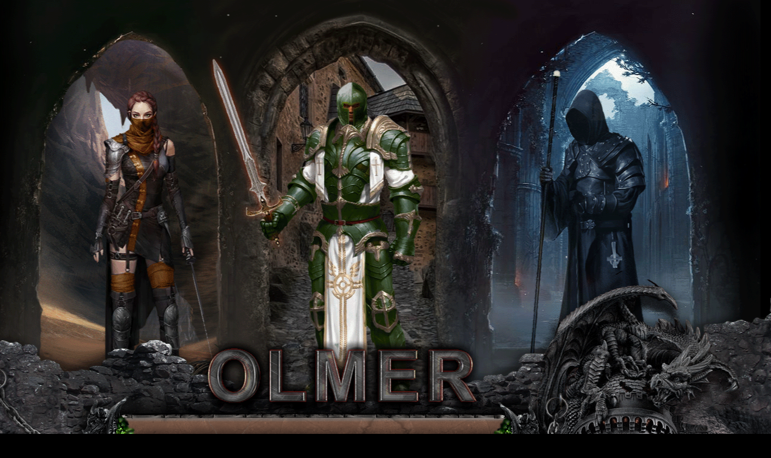

--- FILE ---
content_type: text/html; charset=utf-8
request_url: http://olmer.su/?start=36
body_size: 9541
content:
<!DOCTYPE html>
<html lang="en-gb" dir="ltr">

<script src="https://ajax.googleapis.com/ajax/libs/jquery/3.1.1/jquery.min.js"></script>
<head>
	<meta name="viewport" content="width=device-width, initial-scale=1.0" />
	<base href="http://olmer.su/" />
	<meta http-equiv="content-type" content="text/html; charset=utf-8" />
	<meta name="description" content="Ultima Online new world free sphere server." />
	<title>Ultima Online: Olmer</title>
	<link href="/?format=feed&amp;type=rss" rel="alternate" type="application/rss+xml" title="RSS 2.0" />
	<link href="/?format=feed&amp;type=atom" rel="alternate" type="application/atom+xml" title="Atom 1.0" />
	<link href="/templates/a4joomla-darkcity3r-free/favicon.ico" rel="shortcut icon" type="image/vnd.microsoft.icon" />
	<link href="http://olmer.su/templates/a4joomla-darkcity3r-free/css/template.css" rel="stylesheet" type="text/css" />
	<script type="application/json" class="joomla-script-options new">{"csrf.token":"182e6f9400d401e68c7503ca59d93fd7","system.paths":{"root":"","base":""},"system.keepalive":{"interval":840000,"uri":"\/component\/ajax\/?format=json"}}</script>
	<script src="/media/jui/js/jquery.min.js?3118a4c6d3841ef31e83872ee3ad35c7" type="text/javascript"></script>
	<script src="/media/jui/js/jquery-noconflict.js?3118a4c6d3841ef31e83872ee3ad35c7" type="text/javascript"></script>
	<script src="/media/jui/js/jquery-migrate.min.js?3118a4c6d3841ef31e83872ee3ad35c7" type="text/javascript"></script>
	<script src="/media/system/js/caption.js?3118a4c6d3841ef31e83872ee3ad35c7" type="text/javascript"></script>
	<script src="/media/jui/js/bootstrap.min.js?3118a4c6d3841ef31e83872ee3ad35c7" type="text/javascript"></script>
	<script src="/templates/a4joomla-darkcity3r-free/js/template.js?3118a4c6d3841ef31e83872ee3ad35c7" type="text/javascript"></script>
	<script src="/media/system/js/core.js?3118a4c6d3841ef31e83872ee3ad35c7" type="text/javascript"></script>
	<!--[if lt IE 9]><script src="/media/system/js/polyfill.event.js?3118a4c6d3841ef31e83872ee3ad35c7" type="text/javascript"></script><![endif]-->
	<script src="/media/system/js/keepalive.js?3118a4c6d3841ef31e83872ee3ad35c7" type="text/javascript"></script>
	<script type="text/javascript">
jQuery(window).on('load',  function() {
				new JCaption('img.caption');
			});jQuery(function($){ $(".hasTooltip").tooltip({"html": true,"container": "body"}); });
	</script>


	<link rel="stylesheet" href="/templates/a4joomla-darkcity3r-free/css/icomoon2.css" type="text/css" />
    <link rel="stylesheet" href="/templates/a4joomla-darkcity3r-free/css/olm.css" type="text/css" />

<style type="text/css">
 #logo h2 {
    font-size:34px;
	margin-top:25px;
 }
 #logo h3 {
	margin-top:-5px;
 }
 #hsocial {
	margin-top:20px;
 } 
 #topmenu {
	margin-top:0px;
 } 
 #slideshow-mod {
  padding-top:15px;
 } 
 
 
 
 
html,body{
    padding:0px;
    margin:0px;
    width:100%;
    height:100%;
}    
#div_class_show{
    background-image:url('/templates/a4joomla-darkcity3r-free/images/olmer/images/three__02.gif');      
    width:100%;
    min-width: 1000px;
    height:684px;                         
    background-repeat: no-repeat;
    background-position: center;     
}  
#tbody{
    background-image:url('/templates/a4joomla-darkcity3r-free/images/olmer/images/three__00.gif');  
    width:100%;
    min-width: 1000px;                       
    background-repeat: repeat-y;
    background-position: center;                  
}   
#topbody{
    background-image:url('/templates/a4joomla-darkcity3r-free/images/olmer/images/three__04567.png');  
    width:100%;
    min-width: 1000px;                        
    background-repeat:no-repeat;
    background-position: top center;                  
}                                      
#body{      
    left:50%;  
    margin-left:-500px;  
    display:block;     
    margin: 0 auto;                                                                                                                                 
    width:1000px;  
    min-height:880px;                          
    background-repeat:no-repeat;
    background-position: top center;  overflow: hidden;                 
} 
#body_column{   
    float:left;  
    width:810px; overflow: hidden;        
}                   
#body_menu{       
    width:810px;      
    height:138px;  
    position:relative;
    left:-5px;
    top:0px;         
    background-image:url('/templates/a4joomla-darkcity3r-free/images/olmer/images/three__05.gif'); 
    background-repeat:no-repeat;
}
#body_url{    
    width:810px;      
    height:43px;;      
    background-image:url('/templates/a4joomla-darkcity3r-free/images/olmer/images/three__08.gif'); 
    background-repeat:no-repeat;
}
#body_content{
    
}
#menu_column{    
    float:right;
    width:190px;    
    min-height:420px;   
    padding-top:420px;     
    background-image:url('/templates/a4joomla-darkcity3r-free/images/olmer/images/three__06.gif'); 
    background-repeat:no-repeat;
    background-position-x:-5px;
}
#long_bottom{
    background-image:url('/templates/a4joomla-darkcity3r-free/images/olmer/images/three__15.gif');        
    width:100%;
    min-width: 1000px;
    height:580px;                         
    background-repeat: no-repeat;
    background-position: center;
}
#top_menu{
    position:relative;
    top:10px;
    left:108px;
}  
#button_news{
    width: 125px;
    height:93px;
    background-image:url('/templates/a4joomla-darkcity3r-free/images/olmer/images/btn_up__01.gif');
    display:inline-block;
    background-position:center;
    cursor:pointer;
    transition: background-image 0.5s ease-in-out;
}         
#button_news:hover{
    background-image:url('/templates/a4joomla-darkcity3r-free/images/olmer/images/btn_down__01.gif');      
}
#button_start{
    width: 98px;
    height:93px;
    background-image:url('/templates/a4joomla-darkcity3r-free/images/olmer/images/btn_up__02.gif');
    display:inline-block;
    background-position:center;
    cursor:pointer;
    transition: background-image 0.5s ease-in-out;
} 
#button_start:hover{
    background-image:url('/templates/a4joomla-darkcity3r-free/images/olmer/images/btn_down__02.gif');     
}
#button_files{
    width: 99px;
    height:93px;
    background-image:url('/templates/a4joomla-darkcity3r-free/images/olmer/images/btn_up__03.gif');
    display:inline-block;
    background-position:center;
    cursor:pointer;
    transition: background-image 0.5s ease-in-out;
} 
#button_files:hover{  
    background-image:url('/templates/a4joomla-darkcity3r-free/images/olmer/images/btn_down__03.gif');
}
/*#button_library{ */
.dropdown .button_hover_library{
    width: 156px;
    height:93px;
    background-image:url('/templates/a4joomla-darkcity3r-free/images/olmer/images/btn_up__04.gif');
    display:inline-block;
    background-position:center;
    cursor:pointer;    
    transition: background-image 0.5s ease-in-out;
} 
/*#button_library:hover{*/
.dropdown:hover .button_hover_library{                                                                                                                 
    background-image:url('/templates/a4joomla-darkcity3r-free/images/olmer/images/btn_down__04.gif');
}

/* button library menu
 --------------------------------------
*/

.dropdown {
    position: relative;
    display: inline-block;
}         
.dropdown-content a{                 
    color:#CE9E6B;
    text-decoration:none;
}           
.dropdown-content a:hover{                 
    color:#E6B27A;
    text-decoration:none;
}
.dropdown-content {
    display: none;
    position: absolute;     
    color:#CE9E6B;
    margin-top:-4px;
    background-color: #4d372d;
    min-width: 123px;
    box-shadow: 0px 10px 25px 10px rgba(0,0,0,0.8);
    padding: 12px 16px;
    z-index: 1;
    border-radius: 0px 0px 10px 10px;
    text-shadow: 2px 2px #250505;
    font-size:13px;
    font-weight:bold;
}   
.dropdown-content hr{
    height:1px;
    padding:0px;
    margin:0px;
    margin-bottom:9px;
    width:80%;
    border:none;
    color:black;
    background-color:#684825;
}
.dropdown:hover .dropdown-content {
    display: block;        
}

/* end button library menu
 --------------------------------------
*/

#button_forum{
    width: 97px;
    height:93px;
    background-image:url('/templates/a4joomla-darkcity3r-free/images/olmer/images/btn_up__05.gif');
    display:inline-block;
    background-position:center;
    cursor:pointer;
    transition: background-image 0.5s ease-in-out;
} 
#button_forum:hover{ 
    background-image:url('/templates/a4joomla-darkcity3r-free/images/olmer/images/btn_down__05.gif');
}   

#pathway{
    position:relative;
    left:170px;    
    top:-10px; 
} 

#enterstatus{
    display:inline-block;
    width:125px;
    height:82px;
    position:relative;     
    top:-326px;
    left:45px;
    background-image:url('/templates/a4joomla-darkcity3r-free/images/olmer/images/status_fire.gif');
}  
.breadcrumb{
    color:grey!important;;
}  
.pagination-prev{
    color:grey!important;
}
.pagination-next{
    color:grey!important;;
}
.pagination-end{
    color:grey!important;;
}
.pagination-start{
    color:grey!important;;
}
.pagination li{
    color:orange;
}
.pagenav{
    width:15px;
    height:20px;
    font-size:10px;
    border-style:solid;
    border-width:3px;
    border-color:grey;
    margin-left:2px;
    margin-right:2px
}      
.items-row{
    padding-top:20px;
}
.page-header a{
    color:#DAAC2D!important;
    text-shadow: 1px 1px 2px #000000;
    font-weight:bold;
}
.page-header a:before{  
    background-image:url('/templates/a4joomla-darkcity3r-free/images/olmer/images/images/new.png');
    width:30px;
    height:30px;
    position:relative;
    left:0px;
    content:"";
    display:inline-block;  
    vertical-align:bottom;
}
time{
    color:#9C5419!important;
}
a.pagenav:hover {           
    background-color:grey!important;
    color:black;
} 
.pagination ul{
    background-color:black;
}
</style>

<!--[if lt IE 9]>
	<script src="/media/jui/js/html5.js"></script>
<![endif]-->
<!--[if lte IE 7]>
	<script src="/templates/a4joomla-darkcity3r-free/js/lte-ie7.js"></script>
<![endif]-->
</head>
<body>

<div id="" class=""> <!--id allwrap class container-->
	<div id="header">      
		<div class="row">
        
            <div id="div_class_show"></div>     
            
            <div id="tbody">
                <div id="topbody">
                    <div id="body">
                           <div id="body_column">
                                <div id="body_menu">
                                    <div id="top_menu">
                                        <a href="/"><div id="button_news"></div></a>
                                        <a href="/start"><div id="button_start"></div></a>
                                        <a href="/downloads"><div id="button_files"></div></a>
                                        <!--<a href="/library"><div id="button_library_menu"></div></a>-->
                                        <div class="dropdown">
                                            <div id="button_library" class="button_hover_library"></div>
                                              <div class="dropdown-content">                                                       
                                                <ul class="nav menu">
<li class="item-105"><a href="/knowledge-base" >Knowledge base</a></li><li class="item-106"><a href="/tables-of-craft" >Tables of craft</a></li><li class="item-104"><a href="/people-and-races" >People and races</a></li><li class="item-107"><a href="/actions" >Actions</a></li><li class="item-128"><a href="/events" >Events</a></li></ul>
  
                                            </div>
                                        </div>
                                        <a href="/forum"><div id="button_forum"></div></a>
                                    </div>
                                </div>
                                <div id="body_url">                              
                                                                            <div id="pathway">
                                            
<div class="breadcrumb">
<span class="showHere">You are here: </span><span>Home</span></div>

                                        </div>
                                     
                                </div>
                                
                                
                                <style>

.dropdown-content{
    min-width:159px;
}               
.dropdown-content li{
    padding-top:5px;
    padding-bottom:5px;
    text-transform:uppercase;
    border-bottom-style: solid;
    border-bottom-color:#7C542D;
    border-bottom-width:1px;
}                                  
.dropdown-content li a:hover{         
    background-color:transparent;
}
.dropdown-content ul:last-child{
    border-bottom-width:0px;    
}

                                
body{
    background-image:URL('/templates/a4joomla-darkcity3r-free/images/olmer/images/images/bg.jpg');
    background-attachment: fixed;
}                          
                                
#content600{         
    width:800px;   
    height:100%;
    display: flex;
        
    padding-top:10px;
    
    background-image:   URL('/templates/a4joomla-darkcity3r-free/images/olmer/images/images/Scroll-PNG-File_01.png'),
                        URL('/templates/a4joomla-darkcity3r-free/images/olmer/images/images/Scroll-PNG-File_02.png');
                        
    background-repeat:  no-repeat,
                        repeat-y;              
    background-position:
                        left -30px top -3px,
                        left -30px  top;
                        
    
} 

#content600 h1{
    font-size:30px;
    color:#808080;
    text-shadow: 0px 1px 1px #000, 0px -2px 2px #C0C0C0;
}  
#content{
    padding-bottom:20px;  
    min-height:500px;
    height:100%;
}
#content601{        
    width:900px;  
    height:130px;
    background-image: 
                        URL('/templates/a4joomla-darkcity3r-free/images/olmer/images/images/Scroll-PNG-File_03.png');
    background-repeat: 
                        no-repeat;
    background-position:
                        left 50px top -5px;  
    position:relative;
    left:-70px;    
    top:0px;  
}

#content{
    width:650px!important;
    margin: 0 auto;
}
body{
    color:black!important;
}

</style>

                                <div id="body_content">                                           
                                    <div id="content60" class="span9">    
                                        <div id="content600">
                                            <div id="content">     
                                                <div id="system-message-container">
	</div>

                                                <div class="blog" itemscope itemtype="https://schema.org/Blog">
			<div class="page-header">
			<h1> News </h1>
		</div>
	
		
	
	
	
				<div class="items-leading clearfix">
							<div class="leading-0"
					itemprop="blogPost" itemscope itemtype="https://schema.org/BlogPosting">
					


	<div class="page-header">
					<h2 itemprop="name">
									<a href="/1-52" itemprop="url">
						Обновление 1.52					</a>
							</h2>
				
		
				
			</div>







+ <A HREF="https://olmer.su/files/OlmerUpdate.exe">Поступило обновление файлов игры 1.52</A>.<BR>
+ Добавлена статья <A HREF="https://olmer.su/knowledge-base/guilds">Guilds</A>.<BR>
+ Обновлен ивент <A HREF="https://olmer.su/events/miningevent">Битва ремесла</A>.<BR>
+ Добавлена статья <A HREF="https://olmer.su/knowledge-base/vendors">Vendors</A>.<BR>
+ Добавлен и увеличен показатель Armor <A HREF="https://olmer.su/tables-of-craft/armorbones">Bone armors</A>.<BR>
+ <A HREF="https://olmer.su/knowledge-base/pets">Навык Veterinary</A> теперь тоже важен. Бонус ,который дает Ваш питомец напрямую зависит от знания этого навыка.<BR>
+ Открыт второй уровень данжа <A HREF="https://olmer.su/knowledge-base/marsh">Marsh</A>.<BR>
+ Скупщик теперь покупает еду.<BR>
+ Ускорен рост навыка Veterinary.<BR>
+ Более проработано ежедневное событие "Атака на Кладбище Гринфорта".<BR>
+ Увороты и блок щитом не срабатывают у персонажей и НПС в парализе.<BR>
+ Лайв стил не срабатывает, если цель увернулась или блокировала удар щитом?.<BR>
+ Spirit Speak теперь применяется прямо в бою.<BR>
+ Pet train книги помимо параметра Str/Dex теперь повышают и Maxhits/Maxstamina.<BR>
<BR>
<BR>
<A HREF="https://olmer.su/events/dlc1"><B>Дополнение: Святыни</B></A><BR>
Примите участие в хитрых планах почитаемых Богов и Святых, и станьте их карающей дланью с мире смертных.<BR>
Дополнительные ежедневные задания станут доступны если Вы решитесь обратиться к Святыням и рискнуть обратить на себя гнев Богов.<BR>
Выполняйте задания и помогите вернуть былое величие и почет забытым Богам.<BR>
<BR>
<B>+</B> Около десяти различных Святынь Богов.<BR>
<B>+</B> Каждое святилище предоставляет уникальные задания и награды.<BR>
<B>+</B> Выдаваемые задания можно проходить многократно и каждый раз получать награду.<BR>



				</div>
									</div><!-- end items-leading -->
	
	
																	<div class="items-row cols-1 row-0 row-fluid clearfix">
						<div class="span12">
				<div class="item column-1"
					itemprop="blogPost" itemscope itemtype="https://schema.org/BlogPosting">
					


	<div class="page-header">
					<h2 itemprop="name">
									<a href="/1-491" itemprop="url">
						Обновление 1.491					</a>
							</h2>
				
		
				
			</div>







<P>
+ <A HREF="http://olmer.su/files/OlmerUpdate.exe">Вышло обновление файлов игры 1.491</A>.<BR>
+ DetectingHidden, Hiding, Meditation, Tracking можно использовать прямо в бою.<BR>
+ Добавлены <A HREF="http://olmer.su/knowledge-base/vampires">предметы для вампиров</A>.<BR>
+ Увеличены <A HREF="http://olmer.su/knowledge-base/pets">параметры атаки и защиты питомцев</A>. Добавлено отображение формулы нанесения урона питомцем.<BR>
+ Акция <A HREF="https://olmer.su/events/gold-selling">Gold selling</A> продолжается.<BR>
+ Изготавливаемые зелья яда имеют дополнительную силу зависящую от навыка Alchemy. Ранее зелья имели фиксированное значение.<BR>
+ Поправлено отображение приписки Lord при наличии Fame 10.000.<BR>
+ Навык Detecting hidden выводит игроков из состояния Hiding, и Invisibility.<BR>
+ Light potion убраны из игры.<BR>
+ <A HREF="http://olmer.su/knowledge-base/spells">Время существования</A> всех создаваемых магических стен теперь фиксировано и напрямую зависит от навыка Magery.<BR>
<BR>
<img src="/img/news_images/270319_01.png" alt="" /><BR>
+ Добавлен новый маунт с уникальным бонусом +7 к урону колющим оружием.<BR>
<BR>
<img src="/img/news_images/270319_02.png" alt="" /><BR>
<BR>
<img src="/img/news_images/270319_03.png" alt="" /><BR>
<BR>
+ Доработан квест в Аду. Добавлены предметы для более комфортного прохождения всеми народами и расами. Улучшена награда.<BR>
</P>



				</div>
				<!-- end item -->
							</div><!-- end span -->
							</div><!-- end row -->
																			<div class="items-row cols-1 row-1 row-fluid clearfix">
						<div class="span12">
				<div class="item column-1"
					itemprop="blogPost" itemscope itemtype="https://schema.org/BlogPosting">
					


	<div class="page-header">
					<h2 itemprop="name">
									<a href="/1-49" itemprop="url">
						Обновление 1.49					</a>
							</h2>
				
		
				
			</div>







<P>
<img src="/img/news_images/020319_01.jpg" alt="" />
+ Добавлена статья <A HREF="http://olmer.su/knowledge-base/crystal-cave">Crystlal cave</A>.<BR>
Имперский легион планирует пробиться в пещеру <B>9 Марта в 16:00</B> и будет рад любой помощи от граждан Империи. <B>На время мероприятие PvP будет отключено</B>.<BR>
<BR>
+ <A HREF="http://olmer.su/files/OlmerUpdate.exe">Игра обновлена до версии 1.49</A>.<BR>
+ <A HREF="http://olmer.su/events/smaug">Смауг</A> дарует всем игрокам +200 к максимальному запасу здоровья (вместо 100).<BR>
Изменение приурочено, чтобы дать хоть какой-то шанс просуществовать такому мощному бонусу дольше времени.
+ Улучшен <A HREF="http://olmer.su/knowledge-base/polymorph">Polymorph</A>. В зависимости от формы увеличивается переносимый вес.<BR>
+ Добавлена статья <A HREF="http://olmer.su/knowledge-base/hotel">Отели</A>.<BR>
+ На 25% увеличен бонус от силы (Str) атаки топорами. Больше силы - больше урон, больше запас здоровья. Которого так не хватает гондорцу без щита.<BR>
+ На применение навыка Tracking  тратится 10 запаса бодрости (стамины). Данное введение ограничивает применение скрипта автотрекинга.<BR>
+ Добавлена статья <A HREF="http://olmer.su/knowledge-base/astral-dungeon">Astral dungeon</A>.<BR>
+ Обновлена статья <A HREF="http://olmer.su/tables-of-craft/armorleather">Armor leather</A>.<BR>
Увеличенs параметрs защиты у некоторых доспехов Wolf, Alligator и тд. Добавлено отображение Защиты<BR>
+ Улучшена команда .autoheal<BR>
Добавлена возможно автоматического использования зелий лечения.<BR>
+ За последний месяц игроками через сервисы игры продано:<BR>
2 игровых аккаунта и <A HREF="http://olmer.su/events/gold-selling">17.000.000 гп</A><BR>
+  Стоимость рубля  по Акции Gold selling повысилась и теперь составляет 5000 gp = 1  рубль. Хоть где-то рубль укрепляется! <BR>
"Это еще ничего, что в Европе за наш рубль дают один полтинник, будет хуже, если за наш рубль станут давать в морду."<BR>
<BR>
+ Изготовление посохов требует Ashes of Magery вместо Ashes of macefighting.<BR>
+ Стоимость продажи Bad pearl скупщику резко возросла до 150 gp (вместо 6 gp). Pearl 200 gp (вместо 8 gp).<BR>
+ Все вызываемые существа получили +100 Str и +100 Hits.<BR>
+ Затраты маны на заклинание Summon creature снижены с 35 до 25.<BR>
+ Время перезарядки Book of summon снижено с 90 секунд до 75.<BR>
+ Стоимость начальной аренды Магического скупщика снижена с 45.000 до 15.000 гп.<BR>
+ Стоимость аренды отеля снижена с 2750 до 1500 гп за 3 дня.<BR>
<BR>
+ Оптимизирован рост скила <A HREF="http://olmer.su/tables-of-craft/camping">Camping</A>.<BR>
Навык теперь так же растет если Вы находитесь рядом с зажженным костром на восполнение здоровья/стамины/маны. Разжигание нового костра по-прежнему повышает навык.<BR>
+ Убран штраф бафа других игроков.<BR>
Ранее если Вы бафали другого игрока, то по отношению к бафу на себя он был слабее на 30%. Возвращается такой класс как бафер.<BR>
+ При дабл клике на столб гильдии список участников гильдии отображается сразу весь. Ранее показывало не более 9-ти членов гильдии.<BR>
+ Скорость роста навыка Animal taming оптимизирована и в среднем ускорена в х3 раза.
+ Улучшена работа навыка <A HREF="http://olmer.su/tables-of-craft/fishing">Fishing</A>.<BR>
Если навык Fishing выше 80.0% то дается шанс получить ценную добычу.<BR>
Шанс получить ценный лут взамен бесполезного: Fishing/30<BR>
При 80.1% Fishing шанс 2.6%<BR>
При 150% Fishing шанс 5% и тд.<BR>
+ На основании замечаний и предложений игроков  откорректировано лечение яда бинтами.<BR>
При 150% Healing шанс избавиться от яда 25%.<BR>
При 80% Healing шанс избавиться от яда 15%.<BR>
С каждым тиком шанс лечения увеличивается на 10%.<BR>
+ Квесты Гильдии охотников в Кинстоне теперь работают как и Ежедневные задания на рынке. Доступны сразу все задания. В день  квест можно сдать не более 5-ти раз.
<img src="/img/news_images/020319_02.jpg" alt="" />
+ Добавлен в игру навык Enticement. Применение навыка снижает параметры монстра, ослабевает его.
<img src="/img/news_images/020319_03.jpg" alt="" />
+ Обновлено Босс меню.<BR>
<img src="/img/news_images/020319_04.png" alt="" />
</P>



				</div>
				<!-- end item -->
							</div><!-- end span -->
							</div><!-- end row -->
						
	
				<div class="pagination">
							<p class="counter pull-right"> Page 13 of 30 </p>
						<ul>
	<li class="pagination-start"><a title="Start" href="/?limitstart=0" class="hasTooltip pagenav">Start</a></li>
	<li class="pagination-prev"><a title="Prev" href="/?start=33" class="hasTooltip pagenav">Prev</a></li>
			<li><a href="/?start=21" class="pagenav">8</a></li>			<li><a href="/?start=24" class="pagenav">9</a></li>			<li><a href="/?start=27" class="pagenav">10</a></li>			<li><a href="/?start=30" class="pagenav">11</a></li>			<li><a href="/?start=33" class="pagenav">12</a></li>			<li><span class="pagenav">13</span></li>			<li><a href="/?start=39" class="pagenav">14</a></li>			<li><a href="/?start=42" class="pagenav">15</a></li>			<li><a href="/?start=45" class="pagenav">16</a></li>			<li><a href="/?start=48" class="pagenav">17</a></li>		<li class="pagination-next"><a title="Next" href="/?start=39" class="hasTooltip pagenav">Next</a></li>
	<li class="pagination-end"><a title="End" href="/?start=87" class="hasTooltip pagenav">End</a></li>
</ul>
 </div>
	</div>
 
                                                   
                                            </div> 
                                        </div>
                                        <div id="content601">
                                        </div>                
                                    </div>                                    
                                </div>                         
                           </div>
                           <div id="menu_column">   
                           
                           <div id="enterstatus" onclick="javascript:window.location.href='/status';" style="cursor:pointer;">
                           
                           
                             <div style="text-align:center;position:relative;top:-30px;">
                                <div style="color:#4c9114" class="">ONLINE</div>
                                <div id="enter_status" style="font-weight:bold;color:#dc8825;font-size:18px">25</div>
                           
                           </div>
                             
                             </div>
<BR>
<a href="/kabinet">
<center>
<img src="/templates/a4joomla-darkcity3r-free/images/olmer/images/lk_door.png">
</center>
</a>
<center>
<div style="color:#4c9114" class="">Sign In</DIV>
</center>
<BR>
<BR>
<TABLE>

<TR>
	<TD>
	<a href="https://t.me/olmersu" target="_blank">
	<center>
	<img src="/templates/a4joomla-darkcity3r-free/images/olmer/images/telegram.png">
	</center>
	</a>
	</TD>
									 

	<TD>
	<a href="http://olmer.su/knowledge-base/power" target="_blank">
	<center>
	<img src="/templates/a4joomla-darkcity3r-free/images/olmer/images/pow.png">
	</center>
	</a>
	</TD>
</TR>

<TR>
	<TD>
	<a href="https://forum.uokit.com/index.php?showforum=131&#65279;">
	<center>
	<img src="/templates/a4joomla-darkcity3r-free/images/olmer/images/uokitcom.png">
	</center>
	</a>
	</TD>
</TR>

<TD>
<!--
<center>
<img src="/templates/a4joomla-darkcity3r-free/images/olmer/images/56.png">
</center>
-->
</TD>

</TR>
</TABLE>
<!--
                                                                    <div id="sidebar" class="span3">
                                        		<div class="moduletable_menu">
							<h3>Main Menu</h3>
						<ul class="nav menu">
<li class="item-101 default current active"><a href="/" >News</a></li><li class="item-102"><a href="/start" >Start</a></li><li class="item-103"><a href="/downloads" >Downloads</a></li></ul>
		</div>
			<div class="moduletable">
							<h3>Login Form</h3>
						<form action="/" method="post" id="login-form" class="form-inline">
		<div class="userdata">
		<div id="form-login-username" class="control-group">
			<div class="controls">
									<div class="input-prepend">
						<span class="add-on">
							<span class="icon-user hasTooltip" title="Username"></span>
							<label for="modlgn-username" class="element-invisible">Username</label>
						</span>
						<input id="modlgn-username" type="text" name="username" class="input-small" tabindex="0" size="18" placeholder="Username" />
					</div>
							</div>
		</div>
		<div id="form-login-password" class="control-group">
			<div class="controls">
									<div class="input-prepend">
						<span class="add-on">
							<span class="icon-lock hasTooltip" title="Password">
							</span>
								<label for="modlgn-passwd" class="element-invisible">Password							</label>
						</span>
						<input id="modlgn-passwd" type="password" name="password" class="input-small" tabindex="0" size="18" placeholder="Password" />
					</div>
							</div>
		</div>
						<div id="form-login-remember" class="control-group checkbox">
			<label for="modlgn-remember" class="control-label">Remember Me</label> <input id="modlgn-remember" type="checkbox" name="remember" class="inputbox" value="yes"/>
		</div>
				<div id="form-login-submit" class="control-group">
			<div class="controls">
				<button type="submit" tabindex="0" name="Submit" class="btn">Log in</button>
			</div>
		</div>
					<ul class="unstyled">
							<li>
					<a href="/component/users/?view=remind">
					Forgot your username?</a>
				</li>
				<li>
					<a href="/component/users/?view=reset">
					Forgot your password?</a>
				</li>
			</ul>
		<input type="hidden" name="option" value="com_users" />
		<input type="hidden" name="task" value="user.login" />
		<input type="hidden" name="return" value="aHR0cDovL29sbWVyLnN1Lz9zdGFydD0zNg==" />
		<input type="hidden" name="182e6f9400d401e68c7503ca59d93fd7" value="1" />	</div>
	</form>
		</div>
	
                                    </div>
                                      
                                -->
                           </div>
                    </div>                
                </div>
            </div>
                                         
            <div id="long_bottom"></div>
            
            
            
			<!--<div id="logo" class="span4">
					<h2><a href="http://olmer.su/" title="DARKCITY3R">DARKCITY3R</a></h2>
					<h3>Joomla template from a4joomla.com</h3> 
			</div>-->
			
            <!--<div id="headerright" class="span8">
				<div id="hsocial" class="row">
										<div id="soci" class="span5 pull-right">
																														</div>
				</div>	-->
                                                
                
							</div>
		</div>
	</div>




	<!--<div id="wrap">

		
		<div id="cbody" class="row-fluid">
		</div>
  
        end of wrap
	</div>   -->
<!--end of allwrap-->
</div>    

</body>
<script>
   window.setTimeout(function(){$("#enter_status").load("http://87.255.18.229/enterstatus.html");}, 600000);    
</script>

<!-- Yandex.Metrika counter -->
<script type="text/javascript" >
    (function (d, w, c) {
        (w[c] = w[c] || []).push(function() {
            try {
                w.yaCounter12645151 = new Ya.Metrika({
                    id:12645151,
                    clickmap:true,
                    trackLinks:true,
                    accurateTrackBounce:true,
                    webvisor:true
                });
            } catch(e) { }
        });

        var n = d.getElementsByTagName("script")[0],
            s = d.createElement("script"),
            f = function () { n.parentNode.insertBefore(s, n); };
        s.type = "text/javascript";
        s.async = true;
        s.src = "https://mc.yandex.ru/metrika/watch.js";

        if (w.opera == "[object Opera]") {
            d.addEventListener("DOMContentLoaded", f, false);
        } else { f(); }
    })(document, window, "yandex_metrika_callbacks");
</script>
<noscript><div><img src="https://mc.yandex.ru/watch/12645151" style="position:absolute; left:-9999px;" alt="" /></div></noscript>
<!-- /Yandex.Metrika counter -->

<!-- /Google.Adsence counter -->
<script data-ad-client="ca-pub-9558507189996343" async src="https://pagead2.googlesyndication.com/pagead/js/adsbygoogle.js"></script>
	
</html>

--- FILE ---
content_type: text/html; charset=utf-8
request_url: https://www.google.com/recaptcha/api2/aframe
body_size: 247
content:
<!DOCTYPE HTML><html><head><meta http-equiv="content-type" content="text/html; charset=UTF-8"></head><body><script nonce="NZBSd8Zr0Pymr9VmS3FIiw">/** Anti-fraud and anti-abuse applications only. See google.com/recaptcha */ try{var clients={'sodar':'https://pagead2.googlesyndication.com/pagead/sodar?'};window.addEventListener("message",function(a){try{if(a.source===window.parent){var b=JSON.parse(a.data);var c=clients[b['id']];if(c){var d=document.createElement('img');d.src=c+b['params']+'&rc='+(localStorage.getItem("rc::a")?sessionStorage.getItem("rc::b"):"");window.document.body.appendChild(d);sessionStorage.setItem("rc::e",parseInt(sessionStorage.getItem("rc::e")||0)+1);localStorage.setItem("rc::h",'1768845465732');}}}catch(b){}});window.parent.postMessage("_grecaptcha_ready", "*");}catch(b){}</script></body></html>

--- FILE ---
content_type: application/javascript; charset=utf-8
request_url: http://olmer.su/templates/a4joomla-darkcity3r-free/js/template.js?3118a4c6d3841ef31e83872ee3ad35c7
body_size: 150
content:
/**
 * Remove btn-group class
 */

(function($)
{
	$(document).ready(function()
	{

		$('.radio.btn-group').removeClass('btn-group');

	})
})(jQuery);